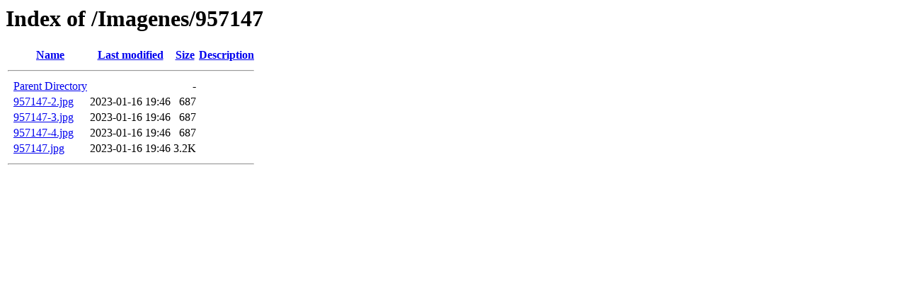

--- FILE ---
content_type: text/html;charset=ISO-8859-1
request_url: http://intracom.com.ar/Imagenes/957147/?C=M;O=A
body_size: 1347
content:
<!DOCTYPE HTML PUBLIC "-//W3C//DTD HTML 3.2 Final//EN">
<html>
 <head>
  <title>Index of /Imagenes/957147</title>
 </head>
 <body>
<h1>Index of /Imagenes/957147</h1>
  <table>
   <tr><th valign="top">&nbsp;</th><th><a href="?C=N;O=A">Name</a></th><th><a href="?C=M;O=D">Last modified</a></th><th><a href="?C=S;O=A">Size</a></th><th><a href="?C=D;O=A">Description</a></th></tr>
   <tr><th colspan="5"><hr></th></tr>
<tr><td valign="top">&nbsp;</td><td><a href="/Imagenes/">Parent Directory</a>       </td><td>&nbsp;</td><td align="right">  - </td><td>&nbsp;</td></tr>
<tr><td valign="top">&nbsp;</td><td><a href="957147-2.jpg">957147-2.jpg</a>           </td><td align="right">2023-01-16 19:46  </td><td align="right">687 </td><td>&nbsp;</td></tr>
<tr><td valign="top">&nbsp;</td><td><a href="957147-3.jpg">957147-3.jpg</a>           </td><td align="right">2023-01-16 19:46  </td><td align="right">687 </td><td>&nbsp;</td></tr>
<tr><td valign="top">&nbsp;</td><td><a href="957147-4.jpg">957147-4.jpg</a>           </td><td align="right">2023-01-16 19:46  </td><td align="right">687 </td><td>&nbsp;</td></tr>
<tr><td valign="top">&nbsp;</td><td><a href="957147.jpg">957147.jpg</a>             </td><td align="right">2023-01-16 19:46  </td><td align="right">3.2K</td><td>&nbsp;</td></tr>
   <tr><th colspan="5"><hr></th></tr>
</table>
</body></html>
